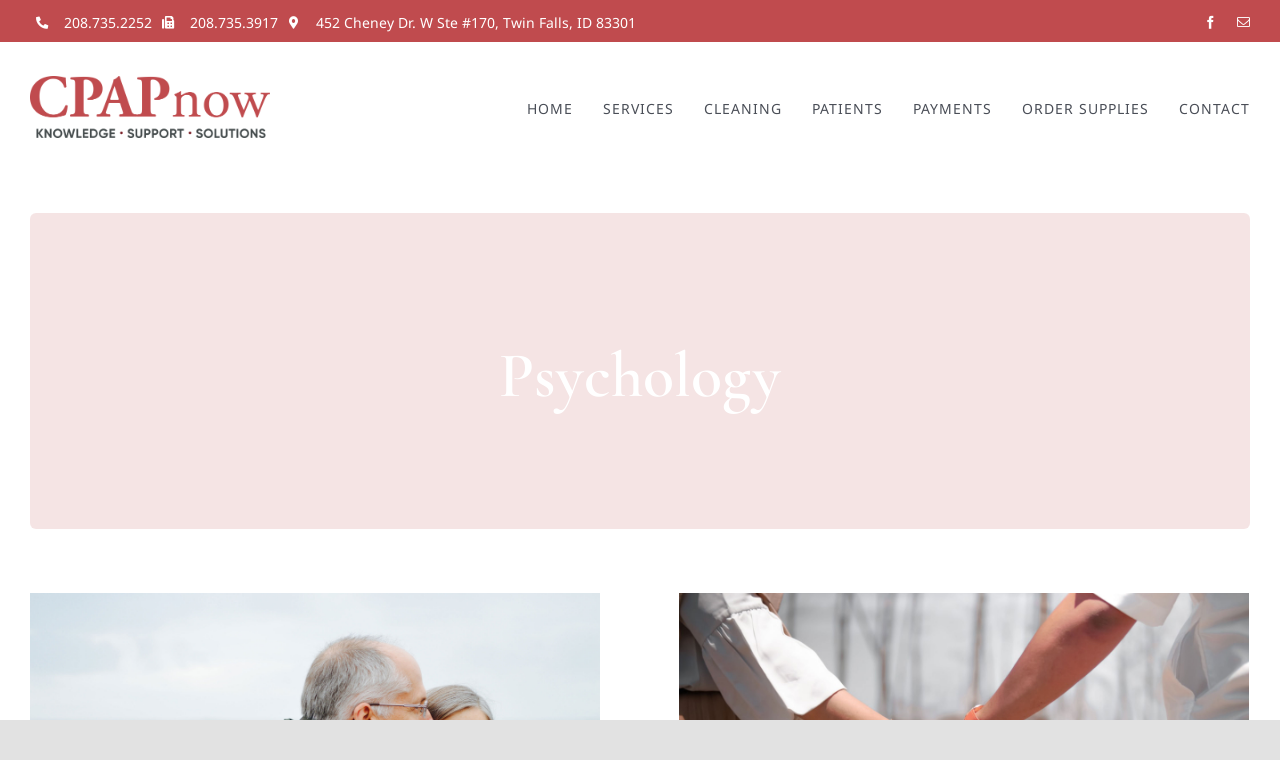

--- FILE ---
content_type: text/html; charset=UTF-8
request_url: https://cpapnowtf.com/category/psychology/
body_size: 9299
content:
<!DOCTYPE html>
<html class="avada-html-layout-wide avada-html-header-position-top avada-html-is-archive" lang="en-US" prefix="og: http://ogp.me/ns# fb: http://ogp.me/ns/fb#">
<head>
	<meta http-equiv="X-UA-Compatible" content="IE=edge" />
	<meta http-equiv="Content-Type" content="text/html; charset=utf-8"/>
	<meta name="viewport" content="width=device-width, initial-scale=1" />
	<meta name='robots' content='index, follow, max-image-preview:large, max-snippet:-1, max-video-preview:-1' />

	<!-- This site is optimized with the Yoast SEO plugin v23.3 - https://yoast.com/wordpress/plugins/seo/ -->
	<title>Psychology Archives - CPAPnow Twin Falls</title>
	<link rel="canonical" href="https://cpapnowtf.com/category/psychology/" />
	<meta property="og:locale" content="en_US" />
	<meta property="og:type" content="article" />
	<meta property="og:title" content="Psychology Archives - CPAPnow Twin Falls" />
	<meta property="og:url" content="https://cpapnowtf.com/category/psychology/" />
	<meta property="og:site_name" content="CPAPnow Twin Falls" />
	<meta name="twitter:card" content="summary_large_image" />
	<script type="application/ld+json" class="yoast-schema-graph">{"@context":"https://schema.org","@graph":[{"@type":"CollectionPage","@id":"https://cpapnowtf.com/category/psychology/","url":"https://cpapnowtf.com/category/psychology/","name":"Psychology Archives - CPAPnow Twin Falls","isPartOf":{"@id":"https://cpapnowtf.com/#website"},"primaryImageOfPage":{"@id":"https://cpapnowtf.com/category/psychology/#primaryimage"},"image":{"@id":"https://cpapnowtf.com/category/psychology/#primaryimage"},"thumbnailUrl":"https://cpapnowtf.com/wp-content/uploads/blog-10.jpg","breadcrumb":{"@id":"https://cpapnowtf.com/category/psychology/#breadcrumb"},"inLanguage":"en-US"},{"@type":"ImageObject","inLanguage":"en-US","@id":"https://cpapnowtf.com/category/psychology/#primaryimage","url":"https://cpapnowtf.com/wp-content/uploads/blog-10.jpg","contentUrl":"https://cpapnowtf.com/wp-content/uploads/blog-10.jpg","width":2560,"height":1548,"caption":"blog-10"},{"@type":"BreadcrumbList","@id":"https://cpapnowtf.com/category/psychology/#breadcrumb","itemListElement":[{"@type":"ListItem","position":1,"name":"Home","item":"https://cpapnowtf.com/"},{"@type":"ListItem","position":2,"name":"Psychology"}]},{"@type":"WebSite","@id":"https://cpapnowtf.com/#website","url":"https://cpapnowtf.com/","name":"CPAPnow Twin Falls","description":"Sleep Apnea | CPAP | Bi-Level Therapy","potentialAction":[{"@type":"SearchAction","target":{"@type":"EntryPoint","urlTemplate":"https://cpapnowtf.com/?s={search_term_string}"},"query-input":"required name=search_term_string"}],"inLanguage":"en-US"}]}</script>
	<!-- / Yoast SEO plugin. -->


<link rel="alternate" type="application/rss+xml" title="CPAPnow Twin Falls &raquo; Feed" href="https://cpapnowtf.com/feed/" />
<link rel="alternate" type="application/rss+xml" title="CPAPnow Twin Falls &raquo; Comments Feed" href="https://cpapnowtf.com/comments/feed/" />
					<link rel="shortcut icon" href="https://cpapnowtf.com/wp-content/uploads/cpapnow-favicon.png" type="image/x-icon" />
		
		
		
				<link rel="alternate" type="application/rss+xml" title="CPAPnow Twin Falls &raquo; Psychology Category Feed" href="https://cpapnowtf.com/category/psychology/feed/" />
<link rel='stylesheet' id='fusion-dynamic-css-css' href='https://cpapnowtf.com/wp-content/uploads/fusion-styles/b3654041a2ddc786561f24a0e77c4d6a.min.css?ver=3.10.1' type='text/css' media='all' />
<script type="text/javascript" src="https://cpapnowtf.com/wp-includes/js/jquery/jquery.min.js?ver=3.7.1" id="jquery-core-js"></script>
<link rel="https://api.w.org/" href="https://cpapnowtf.com/wp-json/" /><link rel="alternate" title="JSON" type="application/json" href="https://cpapnowtf.com/wp-json/wp/v2/categories/4" /><link rel="EditURI" type="application/rsd+xml" title="RSD" href="https://cpapnowtf.com/xmlrpc.php?rsd" />
<meta name="generator" content="WordPress 6.6.4" />
<link rel="preload" href="https://cpapnowtf.com/wp-content/themes/Avada/includes/lib/assets/fonts/icomoon/awb-icons.woff" as="font" type="font/woff" crossorigin><link rel="preload" href="//cpapnowtf.com/wp-content/themes/Avada/includes/lib/assets/fonts/fontawesome/webfonts/fa-brands-400.woff2" as="font" type="font/woff2" crossorigin><link rel="preload" href="//cpapnowtf.com/wp-content/themes/Avada/includes/lib/assets/fonts/fontawesome/webfonts/fa-regular-400.woff2" as="font" type="font/woff2" crossorigin><link rel="preload" href="//cpapnowtf.com/wp-content/themes/Avada/includes/lib/assets/fonts/fontawesome/webfonts/fa-solid-900.woff2" as="font" type="font/woff2" crossorigin><link rel="preload" href="https://cpapnowtf.com/wp-content/uploads/fusion-icons/psychology-v1.1/fonts/psychology.ttf?d63fci" as="font" type="font/ttf" crossorigin><link rel="preload" href="https://cpapnowtf.com/wp-content/uploads/fusion-gfonts/co3YmX5slCNuHLi8bLeY9MK7whWMhyjQdl9fvg-I.woff2" as="font" type="font/woff2" crossorigin><link rel="preload" href="https://cpapnowtf.com/wp-content/uploads/fusion-gfonts/o-0bIpQlx3QUlC5A4PNB6Ryti20_6n1iPHjc5a7duw.woff2" as="font" type="font/woff2" crossorigin><style type="text/css" id="css-fb-visibility">@media screen and (max-width: 700px){.fusion-no-small-visibility{display:none !important;}body .sm-text-align-center{text-align:center !important;}body .sm-text-align-left{text-align:left !important;}body .sm-text-align-right{text-align:right !important;}body .sm-flex-align-center{justify-content:center !important;}body .sm-flex-align-flex-start{justify-content:flex-start !important;}body .sm-flex-align-flex-end{justify-content:flex-end !important;}body .sm-mx-auto{margin-left:auto !important;margin-right:auto !important;}body .sm-ml-auto{margin-left:auto !important;}body .sm-mr-auto{margin-right:auto !important;}body .fusion-absolute-position-small{position:absolute;top:auto;width:100%;}.awb-sticky.awb-sticky-small{ position: sticky; top: var(--awb-sticky-offset,0); }}@media screen and (min-width: 701px) and (max-width: 1177px){.fusion-no-medium-visibility{display:none !important;}body .md-text-align-center{text-align:center !important;}body .md-text-align-left{text-align:left !important;}body .md-text-align-right{text-align:right !important;}body .md-flex-align-center{justify-content:center !important;}body .md-flex-align-flex-start{justify-content:flex-start !important;}body .md-flex-align-flex-end{justify-content:flex-end !important;}body .md-mx-auto{margin-left:auto !important;margin-right:auto !important;}body .md-ml-auto{margin-left:auto !important;}body .md-mr-auto{margin-right:auto !important;}body .fusion-absolute-position-medium{position:absolute;top:auto;width:100%;}.awb-sticky.awb-sticky-medium{ position: sticky; top: var(--awb-sticky-offset,0); }}@media screen and (min-width: 1178px){.fusion-no-large-visibility{display:none !important;}body .lg-text-align-center{text-align:center !important;}body .lg-text-align-left{text-align:left !important;}body .lg-text-align-right{text-align:right !important;}body .lg-flex-align-center{justify-content:center !important;}body .lg-flex-align-flex-start{justify-content:flex-start !important;}body .lg-flex-align-flex-end{justify-content:flex-end !important;}body .lg-mx-auto{margin-left:auto !important;margin-right:auto !important;}body .lg-ml-auto{margin-left:auto !important;}body .lg-mr-auto{margin-right:auto !important;}body .fusion-absolute-position-large{position:absolute;top:auto;width:100%;}.awb-sticky.awb-sticky-large{ position: sticky; top: var(--awb-sticky-offset,0); }}</style><style type="text/css">.recentcomments a{display:inline !important;padding:0 !important;margin:0 !important;}</style>		<script type="text/javascript">
			var doc = document.documentElement;
			doc.setAttribute( 'data-useragent', navigator.userAgent );
		</script>
		
	</head>

<body class="archive category category-psychology category-4 fusion-image-hovers fusion-pagination-sizing fusion-button_type-flat fusion-button_span-no fusion-button_gradient-linear avada-image-rollover-circle-yes avada-image-rollover-yes avada-image-rollover-direction-fade fusion-body ltr fusion-sticky-header no-tablet-sticky-header no-mobile-sticky-header no-mobile-slidingbar no-mobile-totop fusion-disable-outline fusion-sub-menu-fade mobile-logo-pos-left layout-wide-mode avada-has-boxed-modal-shadow- layout-scroll-offset-full avada-has-zero-margin-offset-top fusion-top-header menu-text-align-center mobile-menu-design-classic fusion-show-pagination-text fusion-header-layout-v3 avada-responsive avada-footer-fx-none avada-menu-highlight-style-bar fusion-search-form-clean fusion-main-menu-search-overlay fusion-avatar-circle avada-dropdown-styles avada-blog-layout-large avada-blog-archive-layout-grid avada-header-shadow-no avada-menu-icon-position-left avada-has-megamenu-shadow avada-has-mobile-menu-search avada-has-main-nav-search-icon avada-has-breadcrumb-mobile-hidden avada-has-titlebar-bar_and_content avada-header-border-color-full-transparent avada-has-transparent-timeline_color avada-has-pagination-width_height avada-flyout-menu-direction-fade avada-ec-views-v1" data-awb-post-id="1336">
		<a class="skip-link screen-reader-text" href="#content">Skip to content</a>

	<div id="boxed-wrapper">
		
		<div id="wrapper" class="fusion-wrapper">
			<div id="home" style="position:relative;top:-1px;"></div>
												<div class="fusion-tb-header"><div class="fusion-fullwidth fullwidth-box fusion-builder-row-1 fusion-flex-container nonhundred-percent-fullwidth non-hundred-percent-height-scrolling fusion-custom-z-index" style="--link_hover_color: hsla(var(--awb-color1-h),var(--awb-color1-s),var(--awb-color1-l),calc( var(--awb-color1-a) - 20% ));--link_color: var(--awb-color1);--awb-border-radius-top-left:0px;--awb-border-radius-top-right:0px;--awb-border-radius-bottom-right:0px;--awb-border-radius-bottom-left:0px;--awb-z-index:999;--awb-padding-top:1px;--awb-padding-bottom:3px;--awb-background-color:var(--awb-color7);" ><div class="fusion-builder-row fusion-row fusion-flex-align-items-center fusion-flex-justify-content-space-between" style="max-width:calc( 1300px + 0px );margin-left: calc(-0px / 2 );margin-right: calc(-0px / 2 );"><div class="fusion-layout-column fusion_builder_column fusion-builder-column-0 fusion-flex-column fusion-no-small-visibility fusion-no-medium-visibility" style="--awb-bg-size:cover;--awb-width-large:auto;--awb-margin-top-large:0px;--awb-spacing-right-large:0;--awb-margin-bottom-large:0px;--awb-spacing-left-large:0;--awb-width-medium:auto;--awb-order-medium:0;--awb-spacing-right-medium:0;--awb-spacing-left-medium:0;--awb-width-small:100%;--awb-order-small:2;--awb-spacing-right-small:0;--awb-spacing-left-small:0;"><div class="fusion-column-wrapper fusion-column-has-shadow fusion-flex-justify-content-center fusion-content-layout-column"><ul style="--awb-size:14px;--awb-line-height:23.8px;--awb-icon-width:23.8px;--awb-icon-height:23.8px;--awb-icon-margin:9.8px;--awb-content-margin:33.6px;--awb-circlecolor:rgba(101,188,123,0);--awb-circle-yes-font-size:12.32px;" class="fusion-checklist fusion-checklist-1 fusion-checklist-default type-icons"><li class="fusion-li-item" style=""><span class="icon-wrapper circle-yes"><i class="fusion-li-icon fa-phone-alt fas" aria-hidden="true"></i></span><div class="fusion-li-item-content">
<p style="color: var(--awb-color1);">208.735.2252</p>
</div></li></ul></div></div><div class="fusion-layout-column fusion_builder_column fusion-builder-column-1 fusion-flex-column fusion-no-small-visibility fusion-no-medium-visibility" style="--awb-bg-size:cover;--awb-width-large:auto;--awb-margin-top-large:0px;--awb-spacing-right-large:0;--awb-margin-bottom-large:0px;--awb-spacing-left-large:0;--awb-width-medium:auto;--awb-order-medium:0;--awb-spacing-right-medium:0;--awb-spacing-left-medium:0;--awb-width-small:100%;--awb-order-small:2;--awb-spacing-right-small:0;--awb-spacing-left-small:0;"><div class="fusion-column-wrapper fusion-column-has-shadow fusion-flex-justify-content-center fusion-content-layout-column"><ul style="--awb-size:14px;--awb-line-height:23.8px;--awb-icon-width:23.8px;--awb-icon-height:23.8px;--awb-icon-margin:9.8px;--awb-content-margin:33.6px;--awb-circlecolor:rgba(101,188,123,0);--awb-circle-yes-font-size:12.32px;" class="fusion-checklist fusion-checklist-2 fusion-checklist-default type-icons"><li class="fusion-li-item" style=""><span class="icon-wrapper circle-yes"><i class="fusion-li-icon fa-fax fas" aria-hidden="true"></i></span><div class="fusion-li-item-content">
<p style="color: var(--awb-color1);">208.735.3917</p>
</div></li></ul></div></div><div class="fusion-layout-column fusion_builder_column fusion-builder-column-2 fusion-flex-column fusion-no-small-visibility fusion-no-medium-visibility" style="--awb-bg-size:cover;--awb-width-large:auto;--awb-margin-top-large:0px;--awb-spacing-right-large:0;--awb-margin-bottom-large:0px;--awb-spacing-left-large:0;--awb-width-medium:auto;--awb-order-medium:0;--awb-spacing-right-medium:0;--awb-spacing-left-medium:0;--awb-width-small:100%;--awb-order-small:2;--awb-spacing-right-small:0;--awb-spacing-left-small:0;"><div class="fusion-column-wrapper fusion-column-has-shadow fusion-flex-justify-content-center fusion-content-layout-column"><ul style="--awb-size:14px;--awb-line-height:23.8px;--awb-icon-width:23.8px;--awb-icon-height:23.8px;--awb-icon-margin:9.8px;--awb-content-margin:33.6px;--awb-circlecolor:rgba(101,188,123,0);--awb-circle-yes-font-size:12.32px;" class="fusion-checklist fusion-checklist-3 fusion-checklist-default type-icons"><li class="fusion-li-item" style=""><span class="icon-wrapper circle-yes"><i class="fusion-li-icon fa-map-marker-alt fas" aria-hidden="true"></i></span><div class="fusion-li-item-content">
<p style="color: var(--awb-color1);">452 Cheney Dr. W Ste #170, Twin Falls, ID 83301</p>
</div></li></ul></div></div><div class="fusion-layout-column fusion_builder_column fusion-builder-column-3 fusion_builder_column_1_2 1_2 fusion-flex-column" style="--awb-bg-size:cover;--awb-width-large:50%;--awb-margin-top-large:0px;--awb-spacing-right-large:0;--awb-margin-bottom-large:0px;--awb-spacing-left-large:0;--awb-width-medium:40%;--awb-order-medium:0;--awb-spacing-right-medium:0;--awb-spacing-left-medium:0;--awb-width-small:50%;--awb-order-small:1;--awb-spacing-right-small:0;--awb-spacing-left-small:0;"><div class="fusion-column-wrapper fusion-column-has-shadow fusion-flex-justify-content-center fusion-content-layout-column"><div class="fusion-social-links fusion-social-links-1" style="--awb-margin-top:0px;--awb-margin-right:0px;--awb-margin-bottom:0px;--awb-margin-left:0px;--awb-alignment:right;--awb-box-border-top:0px;--awb-box-border-right:0px;--awb-box-border-bottom:0px;--awb-box-border-left:0px;--awb-icon-colors-hover:rgba(166,109,63,0.8);--awb-box-colors-hover:rgba(242,243,245,0.8);--awb-box-border-color:rgba(255,255,255,0.8);--awb-box-border-color-hover:var(--awb-color4);"><div class="fusion-social-networks color-type-custom"><div class="fusion-social-networks-wrapper"><a class="fusion-social-network-icon fusion-tooltip fusion-facebook awb-icon-facebook" style="color:#ffffff;font-size:13px;" data-placement="top" data-title="Facebook" data-toggle="tooltip" title="Facebook" aria-label="facebook" target="_blank" rel="noopener noreferrer" href="https://www.facebook.com/CPAPnow-Twin-Falls-1635515906471114/"></a><a class="fusion-social-network-icon fusion-tooltip fusion-mail awb-icon-mail" style="color:#ffffff;font-size:13px;" data-placement="top" data-title="Email" data-toggle="tooltip" title="Email" aria-label="mail" target="_blank" rel="noopener noreferrer" href="mailto:&#099;&#117;&#115;t&#111;m&#101;&#114;s&#101;rvice&#064;c&#112;a&#112;&#110;o&#119;&#116;f&#046;&#099;o&#109;"></a></div></div></div></div></div></div></div><div class="fusion-fullwidth fullwidth-box fusion-builder-row-2 fusion-flex-container has-pattern-background has-mask-background nonhundred-percent-fullwidth non-hundred-percent-height-scrolling fusion-custom-z-index" style="--awb-border-color:var(--awb-color4);--awb-border-radius-top-left:0px;--awb-border-radius-top-right:0px;--awb-border-radius-bottom-right:0px;--awb-border-radius-bottom-left:0px;--awb-z-index:9999;--awb-padding-top:30px;--awb-padding-bottom:30px;--awb-min-height:60px;--awb-background-color:var(--awb-color1);" ><div class="fusion-builder-row fusion-row fusion-flex-align-items-center" style="max-width:calc( 1300px + 0px );margin-left: calc(-0px / 2 );margin-right: calc(-0px / 2 );"><div class="fusion-layout-column fusion_builder_column fusion-builder-column-4 fusion_builder_column_1_4 1_4 fusion-flex-column fusion-column-inner-bg-wrapper" style="--awb-padding-top-small:10px;--awb-inner-bg-size:cover;--awb-width-large:25%;--awb-margin-top-large:0px;--awb-spacing-right-large:0;--awb-margin-bottom-large:0px;--awb-spacing-left-large:0;--awb-width-medium:35%;--awb-order-medium:0;--awb-spacing-right-medium:0;--awb-spacing-left-medium:0;--awb-width-small:90%;--awb-order-small:0;--awb-spacing-right-small:0;--awb-spacing-left-small:0;"><span class="fusion-column-inner-bg hover-type-none"><a class="fusion-column-anchor" href="https://cpapnowtf.com/"><span class="fusion-column-inner-bg-image"></span></a></span><div class="fusion-column-wrapper fusion-column-has-shadow fusion-flex-justify-content-flex-start fusion-content-layout-row fusion-content-nowrap"><div class="fusion-image-element fusion-no-small-visibility fusion-no-medium-visibility" style="--awb-margin-right:10px;--awb-max-width:240px;--awb-caption-title-font-family:var(--h2_typography-font-family);--awb-caption-title-font-weight:var(--h2_typography-font-weight);--awb-caption-title-font-style:var(--h2_typography-font-style);--awb-caption-title-size:var(--h2_typography-font-size);--awb-caption-title-transform:var(--h2_typography-text-transform);--awb-caption-title-line-height:var(--h2_typography-line-height);--awb-caption-title-letter-spacing:var(--h2_typography-letter-spacing);"><span class=" has-fusion-standard-logo fusion-imageframe imageframe-none imageframe-1 hover-type-none fusion-no-small-visibility fusion-no-medium-visibility" class="image-scroll"><a class="fusion-no-lightbox" href="https://cpapnowtf.com/" target="_self"><img fetchpriority="high" decoding="async" src="https://cpapnowtf.com/wp-content/uploads/cpapnowtf-logo.png" srcset="https://cpapnowtf.com/wp-content/uploads/cpapnowtf-logo.png 1x, 2x" style="max-height:310px;height:auto;" width="1200" height="310" class="img-responsive fusion-standard-logo disable-lazyload" alt="CPAPnow Twin Falls Logo" /></a></span></div><div class="fusion-image-element fusion-no-medium-visibility fusion-no-large-visibility" style="--awb-margin-right:10px;--awb-max-width:180px;--awb-caption-title-font-family:var(--h2_typography-font-family);--awb-caption-title-font-weight:var(--h2_typography-font-weight);--awb-caption-title-font-style:var(--h2_typography-font-style);--awb-caption-title-size:var(--h2_typography-font-size);--awb-caption-title-transform:var(--h2_typography-text-transform);--awb-caption-title-line-height:var(--h2_typography-line-height);--awb-caption-title-letter-spacing:var(--h2_typography-letter-spacing);"><span class=" has-fusion-standard-logo fusion-imageframe imageframe-none imageframe-2 hover-type-none fusion-no-medium-visibility fusion-no-large-visibility" class="image-scroll"><a class="fusion-no-lightbox" href="https://cpapnowtf.com/" target="_self"><img decoding="async" src="https://cpapnowtf.com/wp-content/uploads/cpapnowtf-logo.png" srcset="https://cpapnowtf.com/wp-content/uploads/cpapnowtf-logo.png 1x, 2x" style="max-height:310px;height:auto;" width="1200" height="310" class="img-responsive fusion-standard-logo disable-lazyload" alt="CPAPnow Twin Falls Logo" /></a></span></div></div></div><div class="fusion-layout-column fusion_builder_column fusion-builder-column-5 fusion_builder_column_3_4 3_4 fusion-flex-column" style="--awb-bg-size:cover;--awb-width-large:75%;--awb-margin-top-large:0px;--awb-spacing-right-large:0;--awb-margin-bottom-large:0px;--awb-spacing-left-large:0;--awb-width-medium:65%;--awb-order-medium:0;--awb-spacing-right-medium:0;--awb-spacing-left-medium:0;--awb-width-small:10%;--awb-order-small:0;--awb-spacing-right-small:0;--awb-spacing-left-small:0;"><div class="fusion-column-wrapper fusion-column-has-shadow fusion-flex-justify-content-flex-start fusion-content-layout-column"><nav class="awb-menu awb-menu_row awb-menu_em-hover mobile-mode-collapse-to-button awb-menu_icons-left awb-menu_dc-yes mobile-trigger-fullwidth-off awb-menu_mobile-toggle awb-menu_indent-left mobile-size-full-absolute loading mega-menu-loading awb-menu_desktop awb-menu_dropdown awb-menu_expand-right awb-menu_transition-fade fusion-no-small-visibility fusion-no-medium-visibility" style="--awb-font-size:14px;--awb-text-transform:uppercase;--awb-min-height:70px;--awb-gap:30px;--awb-justify-content:flex-end;--awb-items-padding-top:5px;--awb-border-color:rgba(166,109,63,0);--awb-color:var(--awb-color6);--awb-letter-spacing:1px;--awb-active-color:var(--awb-color7);--awb-active-border-color:var(--awb-color5);--awb-submenu-color:var(--awb-color7);--awb-submenu-bg:var(--awb-color2);--awb-submenu-sep-color:rgba(226,226,226,0);--awb-submenu-active-bg:var(--awb-color5);--awb-submenu-active-color:var(--awb-color1);--awb-submenu-text-transform:none;--awb-main-justify-content:flex-start;--awb-mobile-nav-button-align-hor:flex-end;--awb-mobile-bg:var(--awb-color2);--awb-mobile-color:var(--awb-color7);--awb-mobile-active-bg:var(--awb-color5);--awb-mobile-active-color:var(--awb-color1);--awb-mobile-trigger-font-size:25px;--awb-mobile-trigger-color:var(--awb-color7);--awb-mobile-nav-trigger-bottom-margin:20px;--awb-mobile-sep-color:rgba(0,0,0,0);--awb-sticky-min-height:70px;--awb-mobile-justify:flex-start;--awb-mobile-caret-left:auto;--awb-mobile-caret-right:0;--awb-fusion-font-family-typography:inherit;--awb-fusion-font-style-typography:normal;--awb-fusion-font-weight-typography:400;--awb-fusion-font-family-submenu-typography:inherit;--awb-fusion-font-style-submenu-typography:normal;--awb-fusion-font-weight-submenu-typography:400;--awb-fusion-font-family-mobile-typography:inherit;--awb-fusion-font-style-mobile-typography:normal;--awb-fusion-font-weight-mobile-typography:400;" aria-label="Main Navigation" data-breakpoint="700" data-count="0" data-transition-type="center" data-transition-time="300"><button type="button" class="awb-menu__m-toggle awb-menu__m-toggle_no-text" aria-expanded="false" aria-controls="menu-main-navigation"><span class="awb-menu__m-toggle-inner"><span class="collapsed-nav-text"><span class="screen-reader-text">Toggle Navigation</span></span><span class="awb-menu__m-collapse-icon awb-menu__m-collapse-icon_no-text"><span class="awb-menu__m-collapse-icon-open awb-menu__m-collapse-icon-open_no-text psychology-menu"></span><span class="awb-menu__m-collapse-icon-close awb-menu__m-collapse-icon-close_no-text psychology-close"></span></span></span></button><ul id="menu-main-navigation" class="fusion-menu awb-menu__main-ul awb-menu__main-ul_row"><li  id="menu-item-2017"  class="menu-item menu-item-type-post_type menu-item-object-page menu-item-home menu-item-2017 awb-menu__li awb-menu__main-li awb-menu__main-li_regular"  data-item-id="2017"><span class="awb-menu__main-background-default awb-menu__main-background-default_center"></span><span class="awb-menu__main-background-active awb-menu__main-background-active_center"></span><a  href="https://cpapnowtf.com/" class="awb-menu__main-a awb-menu__main-a_regular"><span class="menu-text">Home</span></a></li><li  id="menu-item-27"  class="menu-item menu-item-type-post_type menu-item-object-page menu-item-27 awb-menu__li awb-menu__main-li awb-menu__main-li_regular"  data-item-id="27"><span class="awb-menu__main-background-default awb-menu__main-background-default_center"></span><span class="awb-menu__main-background-active awb-menu__main-background-active_center"></span><a  href="https://cpapnowtf.com/services/" class="awb-menu__main-a awb-menu__main-a_regular"><span class="menu-text">Services</span></a></li><li  id="menu-item-24"  class="menu-item menu-item-type-post_type menu-item-object-page menu-item-24 awb-menu__li awb-menu__main-li awb-menu__main-li_regular"  data-item-id="24"><span class="awb-menu__main-background-default awb-menu__main-background-default_center"></span><span class="awb-menu__main-background-active awb-menu__main-background-active_center"></span><a  href="https://cpapnowtf.com/cleaning/" class="awb-menu__main-a awb-menu__main-a_regular"><span class="menu-text">Cleaning</span></a></li><li  id="menu-item-26"  class="menu-item menu-item-type-post_type menu-item-object-page menu-item-26 awb-menu__li awb-menu__main-li awb-menu__main-li_regular"  data-item-id="26"><span class="awb-menu__main-background-default awb-menu__main-background-default_center"></span><span class="awb-menu__main-background-active awb-menu__main-background-active_center"></span><a  href="https://cpapnowtf.com/patients/" class="awb-menu__main-a awb-menu__main-a_regular"><span class="menu-text">Patients</span></a></li><li  id="menu-item-2166"  class="menu-item menu-item-type-custom menu-item-object-custom menu-item-2166 awb-menu__li awb-menu__main-li awb-menu__main-li_regular"  data-item-id="2166"><span class="awb-menu__main-background-default awb-menu__main-background-default_center"></span><span class="awb-menu__main-background-active awb-menu__main-background-active_center"></span><a  target="_blank" rel="noopener noreferrer" href="https://cpapnow.hmebillpay.com" class="awb-menu__main-a awb-menu__main-a_regular"><span class="menu-text">Payments</span></a></li><li  id="menu-item-2192"  class="menu-item menu-item-type-custom menu-item-object-custom menu-item-2192 awb-menu__li awb-menu__main-li awb-menu__main-li_regular"  data-item-id="2192"><span class="awb-menu__main-background-default awb-menu__main-background-default_center"></span><span class="awb-menu__main-background-active awb-menu__main-background-active_center"></span><a  target="_blank" rel="noopener noreferrer" href="https://myresupply.com/CPAPnow" class="awb-menu__main-a awb-menu__main-a_regular"><span class="menu-text">Order Supplies</span></a></li><li  id="menu-item-2139"  class="menu-item menu-item-type-post_type menu-item-object-page menu-item-2139 awb-menu__li awb-menu__main-li awb-menu__main-li_regular"  data-item-id="2139"><span class="awb-menu__main-background-default awb-menu__main-background-default_center"></span><span class="awb-menu__main-background-active awb-menu__main-background-active_center"></span><a  href="https://cpapnowtf.com/contact/" class="awb-menu__main-a awb-menu__main-a_regular"><span class="menu-text">Contact</span></a></li></ul></nav><nav class="awb-menu awb-menu_row awb-menu_em-hover mobile-mode-collapse-to-button awb-menu_icons-left awb-menu_dc-yes mobile-trigger-fullwidth-off awb-menu_mobile-toggle mobile-size-full-absolute loading mega-menu-loading awb-menu_desktop awb-menu_dropdown awb-menu_expand-right awb-menu_transition-fade fusion-no-large-visibility" style="--awb-font-size:14px;--awb-text-transform:uppercase;--awb-min-height:70px;--awb-gap:30px;--awb-justify-content:flex-end;--awb-items-padding-top:5px;--awb-border-color:rgba(166,109,63,0);--awb-border-bottom:3px;--awb-color:var(--awb-color7);--awb-letter-spacing:1px;--awb-active-color:var(--awb-color7);--awb-active-border-bottom:3px;--awb-active-border-color:var(--awb-color5);--awb-submenu-color:var(--awb-color7);--awb-submenu-bg:var(--awb-color2);--awb-submenu-sep-color:rgba(226,226,226,0);--awb-submenu-active-bg:var(--awb-color5);--awb-submenu-active-color:var(--awb-color1);--awb-submenu-text-transform:none;--awb-main-justify-content:flex-start;--awb-mobile-nav-button-align-hor:flex-end;--awb-mobile-bg:var(--awb-color5);--awb-mobile-color:var(--awb-color6);--awb-mobile-active-bg:var(--awb-color5);--awb-mobile-active-color:var(--awb-color7);--awb-mobile-trigger-font-size:30px;--awb-trigger-padding-right:0px;--awb-trigger-padding-left:0px;--awb-mobile-trigger-color:var(--awb-color7);--awb-mobile-nav-trigger-bottom-margin:30px;--awb-mobile-font-size:14px;--awb-mobile-text-transform:uppercase;--awb-mobile-letter-spacing:1px;--awb-mobile-sep-color:rgba(0,0,0,0);--awb-sticky-min-height:70px;--awb-mobile-justify:center;--awb-mobile-caret-left:auto;--awb-mobile-caret-right:0;--awb-fusion-font-family-typography:inherit;--awb-fusion-font-style-typography:normal;--awb-fusion-font-weight-typography:400;--awb-fusion-font-family-submenu-typography:inherit;--awb-fusion-font-style-submenu-typography:normal;--awb-fusion-font-weight-submenu-typography:400;--awb-fusion-font-family-mobile-typography:inherit;--awb-fusion-font-style-mobile-typography:normal;--awb-fusion-font-weight-mobile-typography:400;" aria-label="Main Navigation" data-breakpoint="930" data-count="1" data-transition-type="center" data-transition-time="300"><button type="button" class="awb-menu__m-toggle awb-menu__m-toggle_no-text" aria-expanded="false" aria-controls="menu-main-navigation"><span class="awb-menu__m-toggle-inner"><span class="collapsed-nav-text"><span class="screen-reader-text">Toggle Navigation</span></span><span class="awb-menu__m-collapse-icon awb-menu__m-collapse-icon_no-text"><span class="awb-menu__m-collapse-icon-open awb-menu__m-collapse-icon-open_no-text psychology-menu"></span><span class="awb-menu__m-collapse-icon-close awb-menu__m-collapse-icon-close_no-text psychology-close"></span></span></span></button><ul id="menu-main-navigation-1" class="fusion-menu awb-menu__main-ul awb-menu__main-ul_row"><li   class="menu-item menu-item-type-post_type menu-item-object-page menu-item-home menu-item-2017 awb-menu__li awb-menu__main-li awb-menu__main-li_regular"  data-item-id="2017"><span class="awb-menu__main-background-default awb-menu__main-background-default_center"></span><span class="awb-menu__main-background-active awb-menu__main-background-active_center"></span><a  href="https://cpapnowtf.com/" class="awb-menu__main-a awb-menu__main-a_regular"><span class="menu-text">Home</span></a></li><li   class="menu-item menu-item-type-post_type menu-item-object-page menu-item-27 awb-menu__li awb-menu__main-li awb-menu__main-li_regular"  data-item-id="27"><span class="awb-menu__main-background-default awb-menu__main-background-default_center"></span><span class="awb-menu__main-background-active awb-menu__main-background-active_center"></span><a  href="https://cpapnowtf.com/services/" class="awb-menu__main-a awb-menu__main-a_regular"><span class="menu-text">Services</span></a></li><li   class="menu-item menu-item-type-post_type menu-item-object-page menu-item-24 awb-menu__li awb-menu__main-li awb-menu__main-li_regular"  data-item-id="24"><span class="awb-menu__main-background-default awb-menu__main-background-default_center"></span><span class="awb-menu__main-background-active awb-menu__main-background-active_center"></span><a  href="https://cpapnowtf.com/cleaning/" class="awb-menu__main-a awb-menu__main-a_regular"><span class="menu-text">Cleaning</span></a></li><li   class="menu-item menu-item-type-post_type menu-item-object-page menu-item-26 awb-menu__li awb-menu__main-li awb-menu__main-li_regular"  data-item-id="26"><span class="awb-menu__main-background-default awb-menu__main-background-default_center"></span><span class="awb-menu__main-background-active awb-menu__main-background-active_center"></span><a  href="https://cpapnowtf.com/patients/" class="awb-menu__main-a awb-menu__main-a_regular"><span class="menu-text">Patients</span></a></li><li   class="menu-item menu-item-type-custom menu-item-object-custom menu-item-2166 awb-menu__li awb-menu__main-li awb-menu__main-li_regular"  data-item-id="2166"><span class="awb-menu__main-background-default awb-menu__main-background-default_center"></span><span class="awb-menu__main-background-active awb-menu__main-background-active_center"></span><a  target="_blank" rel="noopener noreferrer" href="https://cpapnow.hmebillpay.com" class="awb-menu__main-a awb-menu__main-a_regular"><span class="menu-text">Payments</span></a></li><li   class="menu-item menu-item-type-custom menu-item-object-custom menu-item-2192 awb-menu__li awb-menu__main-li awb-menu__main-li_regular"  data-item-id="2192"><span class="awb-menu__main-background-default awb-menu__main-background-default_center"></span><span class="awb-menu__main-background-active awb-menu__main-background-active_center"></span><a  target="_blank" rel="noopener noreferrer" href="https://myresupply.com/CPAPnow" class="awb-menu__main-a awb-menu__main-a_regular"><span class="menu-text">Order Supplies</span></a></li><li   class="menu-item menu-item-type-post_type menu-item-object-page menu-item-2139 awb-menu__li awb-menu__main-li awb-menu__main-li_regular"  data-item-id="2139"><span class="awb-menu__main-background-default awb-menu__main-background-default_center"></span><span class="awb-menu__main-background-active awb-menu__main-background-active_center"></span><a  href="https://cpapnowtf.com/contact/" class="awb-menu__main-a awb-menu__main-a_regular"><span class="menu-text">Contact</span></a></li></ul></nav></div></div></div></div>
</div>		<div id="sliders-container" class="fusion-slider-visibility">
					</div>
											
			<section class="fusion-page-title-bar fusion-tb-page-title-bar"><div class="fusion-fullwidth fullwidth-box fusion-builder-row-3 fusion-flex-container nonhundred-percent-fullwidth non-hundred-percent-height-scrolling fusion-animated" style="--awb-background-position:center top;--awb-border-radius-top-left:0px;--awb-border-radius-top-right:0px;--awb-border-radius-bottom-right:0px;--awb-border-radius-bottom-left:0px;--awb-padding-bottom-small:0px;--awb-margin-top:3.2vw;--awb-margin-bottom:0px;--awb-margin-top-small:40px;" data-animationType="fadeIn" data-animationDuration="1.0" data-animationOffset="top-into-view" ><div class="fusion-builder-row fusion-row fusion-flex-align-items-center" style="max-width:1365px;margin-left: calc(-5% / 2 );margin-right: calc(-5% / 2 );"><div class="fusion-layout-column fusion_builder_column fusion-builder-column-6 fusion_builder_column_1_1 1_1 fusion-flex-column" style="--awb-padding-top:9vw;--awb-padding-right:7vw;--awb-padding-bottom:9vw;--awb-padding-left:7vw;--awb-overflow:hidden;--awb-bg-image:linear-gradient(91deg, hsla(var(--awb-color7-h),var(--awb-color7-s),var(--awb-color7-l),calc( var(--awb-color7-a) - 85% )) 0%,hsla(var(--awb-color7-h),var(--awb-color7-s),var(--awb-color7-l),calc( var(--awb-color7-a) - 85% )) 100%);;--awb-bg-position:center center;--awb-bg-size:cover;--awb-border-radius:6px 6px 6px 6px;--awb-width-large:100%;--awb-margin-top-large:0px;--awb-spacing-right-large:2.375%;--awb-margin-bottom-large:0px;--awb-spacing-left-large:2.375%;--awb-width-medium:100%;--awb-spacing-right-medium:2.375%;--awb-spacing-left-medium:2.375%;--awb-width-small:100%;--awb-spacing-right-small:2.375%;--awb-spacing-left-small:2.375%;"><div class="fusion-column-wrapper lazyload fusion-column-has-shadow fusion-flex-justify-content-center fusion-content-layout-column" data-bg-url="https://avada.theme-fusion.com/psychology/wp-content/uploads/sites/149/2020/10/banner-11.jpg" data-bg="https://avada.theme-fusion.com/psychology/wp-content/uploads/sites/149/2020/10/banner-11.jpg" data-bg-gradient="linear-gradient(91deg, hsla(var(--awb-color7-h),var(--awb-color7-s),var(--awb-color7-l),calc( var(--awb-color7-a) - 85% )) 0%,hsla(var(--awb-color7-h),var(--awb-color7-s),var(--awb-color7-l),calc( var(--awb-color7-a) - 85% )) 100%)"><div class="fusion-title title fusion-title-1 fusion-no-small-visibility fusion-sep-none fusion-title-center fusion-title-text fusion-title-size-one" style="--awb-text-color:var(--awb-color1);--awb-margin-bottom:0px;--awb-margin-bottom-small:40px;"><h1 class="title-heading-center" style="margin:0;line-height:1.2;">Psychology</h1></div><div class="fusion-title title fusion-title-2 fusion-no-medium-visibility fusion-no-large-visibility fusion-sep-none fusion-title-center fusion-title-text fusion-title-size-one" style="--awb-text-color:var(--awb-color1);--awb-margin-bottom:0px;--awb-margin-bottom-small:0px;--awb-font-size:42px;"><h1 class="title-heading-center" style="margin:0;font-size:1em;line-height:1.2;">Psychology</h1></div><div class="fusion-text fusion-text-1" style="--awb-content-alignment:center;--awb-text-color:var(--awb-color1);"></div></div></div></div></div>
</section>
						<main id="main" class="clearfix ">
				<div class="fusion-row" style="">
<section id="content" class=" full-width" style="width: 100%;">
	
	<div id="posts-container" class="fusion-blog-archive fusion-blog-layout-grid-wrapper fusion-clearfix">
	<div class="fusion-posts-container fusion-blog-layout-grid fusion-blog-layout-grid-2 isotope fusion-blog-equal-heights fusion-blog-pagination fusion-blog-rollover " data-pages="1">
		
		
													<article id="post-1336" class="fusion-post-grid  post fusion-clearfix post-1336 type-post status-publish format-standard has-post-thumbnail hentry category-psychology">
														<div class="fusion-post-wrapper">
				
				
				
									
		<div class="fusion-flexslider flexslider fusion-flexslider-loading fusion-post-slideshow">
		<ul class="slides">
																		<li><div  class="fusion-image-wrapper" aria-haspopup="true">
				<img width="2560" height="1548" src="data:image/svg+xml,%3Csvg%20xmlns%3D%27http%3A%2F%2Fwww.w3.org%2F2000%2Fsvg%27%20width%3D%272560%27%20height%3D%271548%27%20viewBox%3D%270%200%202560%201548%27%3E%3Crect%20width%3D%272560%27%20height%3D%271548%27%20fill-opacity%3D%220%22%2F%3E%3C%2Fsvg%3E" class="attachment-full size-full lazyload wp-post-image" alt="blog-10" decoding="async" data-orig-src="https://cpapnowtf.com/wp-content/uploads/blog-10.jpg" /><div class="fusion-rollover">
	<div class="fusion-rollover-content">

				
		
												<h4 class="fusion-rollover-title">
					<a class="fusion-rollover-title-link" href="https://cpapnowtf.com/4-different-ways-to-think-about-your-futur-retirement/">
						4 Different ways to think about your futur retirement					</a>
				</h4>
			
										<div class="fusion-rollover-categories"><a href="https://cpapnowtf.com/category/psychology/" rel="tag">Psychology</a></div>					
		
						<a class="fusion-link-wrapper" href="https://cpapnowtf.com/4-different-ways-to-think-about-your-futur-retirement/" aria-label="4 Different ways to think about your futur retirement"></a>
	</div>
</div>
</div>
</li>
																																																																														</ul>
	</div>
				
														<div class="fusion-post-content-wrapper">
				
				
				<div class="fusion-post-content post-content">
					<h2 class="entry-title fusion-post-title"><a href="https://cpapnowtf.com/4-different-ways-to-think-about-your-futur-retirement/">4 Different ways to think about your futur retirement</a></h2>
																<p class="fusion-single-line-meta">By <span class="vcard"><span class="fn"><a href="https://cpapnowtf.com/author/hosbak/" title="Posts by admin" rel="author">admin</a></span></span><span class="fusion-inline-sep">|</span><span class="updated rich-snippet-hidden">2020-10-20T17:56:52-07:00</span><span>October 20, 2020</span><span class="fusion-inline-sep">|</span><a href="https://cpapnowtf.com/category/psychology/" rel="category tag">Psychology</a><span class="fusion-inline-sep">|</span></p>
												
					
					<div class="fusion-post-content-container">
											</div>
				</div>

				
																																		
									</div>
				
									</div>
							</article>

			
											<article id="post-1323" class="fusion-post-grid  post fusion-clearfix post-1323 type-post status-publish format-standard has-post-thumbnail hentry category-psychology">
														<div class="fusion-post-wrapper">
				
				
				
									
		<div class="fusion-flexslider flexslider fusion-flexslider-loading fusion-post-slideshow">
		<ul class="slides">
																		<li><div  class="fusion-image-wrapper" aria-haspopup="true">
				<img width="2560" height="1548" src="data:image/svg+xml,%3Csvg%20xmlns%3D%27http%3A%2F%2Fwww.w3.org%2F2000%2Fsvg%27%20width%3D%272560%27%20height%3D%271548%27%20viewBox%3D%270%200%202560%201548%27%3E%3Crect%20width%3D%272560%27%20height%3D%271548%27%20fill-opacity%3D%220%22%2F%3E%3C%2Fsvg%3E" class="attachment-full size-full lazyload wp-post-image" alt="blog-8" decoding="async" data-orig-src="https://cpapnowtf.com/wp-content/uploads/blog-8.jpg" /><div class="fusion-rollover">
	<div class="fusion-rollover-content">

				
		
												<h4 class="fusion-rollover-title">
					<a class="fusion-rollover-title-link" href="https://cpapnowtf.com/how-is-the-pandemic-affecting-the-way-people-date/">
						How is the pandemic affecting the way people date?					</a>
				</h4>
			
										<div class="fusion-rollover-categories"><a href="https://cpapnowtf.com/category/psychology/" rel="tag">Psychology</a></div>					
		
						<a class="fusion-link-wrapper" href="https://cpapnowtf.com/how-is-the-pandemic-affecting-the-way-people-date/" aria-label="How is the pandemic affecting the way people date?"></a>
	</div>
</div>
</div>
</li>
																																																																														</ul>
	</div>
				
														<div class="fusion-post-content-wrapper">
				
				
				<div class="fusion-post-content post-content">
					<h2 class="entry-title fusion-post-title"><a href="https://cpapnowtf.com/how-is-the-pandemic-affecting-the-way-people-date/">How is the pandemic affecting the way people date?</a></h2>
																<p class="fusion-single-line-meta">By <span class="vcard"><span class="fn"><a href="https://cpapnowtf.com/author/hosbak/" title="Posts by admin" rel="author">admin</a></span></span><span class="fusion-inline-sep">|</span><span class="updated rich-snippet-hidden">2020-10-20T17:00:16-07:00</span><span>October 20, 2020</span><span class="fusion-inline-sep">|</span><a href="https://cpapnowtf.com/category/psychology/" rel="category tag">Psychology</a><span class="fusion-inline-sep">|</span></p>
												
					
					<div class="fusion-post-content-container">
											</div>
				</div>

				
																																		
									</div>
				
									</div>
							</article>

			
											<article id="post-145" class="fusion-post-grid  post fusion-clearfix post-145 type-post status-publish format-standard has-post-thumbnail hentry category-psychology">
														<div class="fusion-post-wrapper">
				
				
				
									
		<div class="fusion-flexslider flexslider fusion-flexslider-loading fusion-post-slideshow">
		<ul class="slides">
																		<li><div  class="fusion-image-wrapper" aria-haspopup="true">
				<img width="2560" height="1548" src="data:image/svg+xml,%3Csvg%20xmlns%3D%27http%3A%2F%2Fwww.w3.org%2F2000%2Fsvg%27%20width%3D%272560%27%20height%3D%271548%27%20viewBox%3D%270%200%202560%201548%27%3E%3Crect%20width%3D%272560%27%20height%3D%271548%27%20fill-opacity%3D%220%22%2F%3E%3C%2Fsvg%3E" class="attachment-full size-full lazyload wp-post-image" alt="blog-5" decoding="async" data-orig-src="https://cpapnowtf.com/wp-content/uploads/blog-5.jpg" /><div class="fusion-rollover">
	<div class="fusion-rollover-content">

				
		
												<h4 class="fusion-rollover-title">
					<a class="fusion-rollover-title-link" href="https://cpapnowtf.com/the-parents-balancing-act-using-the-word-no/">
						The parent’s balancing act: using the word ‘No’					</a>
				</h4>
			
										<div class="fusion-rollover-categories"><a href="https://cpapnowtf.com/category/psychology/" rel="tag">Psychology</a></div>					
		
						<a class="fusion-link-wrapper" href="https://cpapnowtf.com/the-parents-balancing-act-using-the-word-no/" aria-label="The parent’s balancing act: using the word ‘No’"></a>
	</div>
</div>
</div>
</li>
																																																																														</ul>
	</div>
				
														<div class="fusion-post-content-wrapper">
				
				
				<div class="fusion-post-content post-content">
					<h2 class="entry-title fusion-post-title"><a href="https://cpapnowtf.com/the-parents-balancing-act-using-the-word-no/">The parent’s balancing act: using the word ‘No’</a></h2>
																<p class="fusion-single-line-meta">By <span class="vcard"><span class="fn"><a href="https://cpapnowtf.com/author/hosbak/" title="Posts by admin" rel="author">admin</a></span></span><span class="fusion-inline-sep">|</span><span class="updated rich-snippet-hidden">2020-09-24T15:39:08-07:00</span><span>September 24, 2020</span><span class="fusion-inline-sep">|</span><a href="https://cpapnowtf.com/category/psychology/" rel="category tag">Psychology</a><span class="fusion-inline-sep">|</span></p>
												
					
					<div class="fusion-post-content-container">
											</div>
				</div>

				
																																		
									</div>
				
									</div>
							</article>

			
											<article id="post-143" class="fusion-post-grid  post fusion-clearfix post-143 type-post status-publish format-standard has-post-thumbnail hentry category-psychology">
														<div class="fusion-post-wrapper">
				
				
				
									
		<div class="fusion-flexslider flexslider fusion-flexslider-loading fusion-post-slideshow">
		<ul class="slides">
																		<li><div  class="fusion-image-wrapper" aria-haspopup="true">
				<img width="2560" height="1548" src="data:image/svg+xml,%3Csvg%20xmlns%3D%27http%3A%2F%2Fwww.w3.org%2F2000%2Fsvg%27%20width%3D%272560%27%20height%3D%271548%27%20viewBox%3D%270%200%202560%201548%27%3E%3Crect%20width%3D%272560%27%20height%3D%271548%27%20fill-opacity%3D%220%22%2F%3E%3C%2Fsvg%3E" class="attachment-full size-full lazyload wp-post-image" alt="blog-6" decoding="async" data-orig-src="https://cpapnowtf.com/wp-content/uploads/blog-6.jpg" /><div class="fusion-rollover">
	<div class="fusion-rollover-content">

				
		
												<h4 class="fusion-rollover-title">
					<a class="fusion-rollover-title-link" href="https://cpapnowtf.com/impact-of-the-immune-system-on-the-brain-of-children/">
						Impact of the immune system on the brain of children					</a>
				</h4>
			
										<div class="fusion-rollover-categories"><a href="https://cpapnowtf.com/category/psychology/" rel="tag">Psychology</a></div>					
		
						<a class="fusion-link-wrapper" href="https://cpapnowtf.com/impact-of-the-immune-system-on-the-brain-of-children/" aria-label="Impact of the immune system on the brain of children"></a>
	</div>
</div>
</div>
</li>
																																																																														</ul>
	</div>
				
														<div class="fusion-post-content-wrapper">
				
				
				<div class="fusion-post-content post-content">
					<h2 class="entry-title fusion-post-title"><a href="https://cpapnowtf.com/impact-of-the-immune-system-on-the-brain-of-children/">Impact of the immune system on the brain of children</a></h2>
																<p class="fusion-single-line-meta">By <span class="vcard"><span class="fn"><a href="https://cpapnowtf.com/author/hosbak/" title="Posts by admin" rel="author">admin</a></span></span><span class="fusion-inline-sep">|</span><span class="updated rich-snippet-hidden">2020-09-24T15:38:48-07:00</span><span>September 24, 2020</span><span class="fusion-inline-sep">|</span><a href="https://cpapnowtf.com/category/psychology/" rel="category tag">Psychology</a><span class="fusion-inline-sep">|</span></p>
												
					
					<div class="fusion-post-content-container">
											</div>
				</div>

				
																																		
									</div>
				
									</div>
							</article>

			
											<article id="post-136" class="fusion-post-grid  post fusion-clearfix post-136 type-post status-publish format-standard has-post-thumbnail hentry category-psychology">
														<div class="fusion-post-wrapper">
				
				
				
									
		<div class="fusion-flexslider flexslider fusion-flexslider-loading fusion-post-slideshow">
		<ul class="slides">
																		<li><div  class="fusion-image-wrapper" aria-haspopup="true">
				<img width="2560" height="1548" src="data:image/svg+xml,%3Csvg%20xmlns%3D%27http%3A%2F%2Fwww.w3.org%2F2000%2Fsvg%27%20width%3D%272560%27%20height%3D%271548%27%20viewBox%3D%270%200%202560%201548%27%3E%3Crect%20width%3D%272560%27%20height%3D%271548%27%20fill-opacity%3D%220%22%2F%3E%3C%2Fsvg%3E" class="attachment-full size-full lazyload wp-post-image" alt="blog-7" decoding="async" data-orig-src="https://cpapnowtf.com/wp-content/uploads/blog-7.jpg" /><div class="fusion-rollover">
	<div class="fusion-rollover-content">

				
		
												<h4 class="fusion-rollover-title">
					<a class="fusion-rollover-title-link" href="https://cpapnowtf.com/how-to-talk-to-children-about-the-news/">
						How to talk to children about the news					</a>
				</h4>
			
										<div class="fusion-rollover-categories"><a href="https://cpapnowtf.com/category/psychology/" rel="tag">Psychology</a></div>					
		
						<a class="fusion-link-wrapper" href="https://cpapnowtf.com/how-to-talk-to-children-about-the-news/" aria-label="How to talk to children about the news"></a>
	</div>
</div>
</div>
</li>
																																																																														</ul>
	</div>
				
														<div class="fusion-post-content-wrapper">
				
				
				<div class="fusion-post-content post-content">
					<h2 class="entry-title fusion-post-title"><a href="https://cpapnowtf.com/how-to-talk-to-children-about-the-news/">How to talk to children about the news</a></h2>
																<p class="fusion-single-line-meta">By <span class="vcard"><span class="fn"><a href="https://cpapnowtf.com/author/hosbak/" title="Posts by admin" rel="author">admin</a></span></span><span class="fusion-inline-sep">|</span><span class="updated rich-snippet-hidden">2020-09-24T15:33:00-07:00</span><span>September 24, 2020</span><span class="fusion-inline-sep">|</span><a href="https://cpapnowtf.com/category/psychology/" rel="category tag">Psychology</a><span class="fusion-inline-sep">|</span></p>
												
					
					<div class="fusion-post-content-container">
											</div>
				</div>

				
																																		
									</div>
				
									</div>
							</article>

			
											<article id="post-1330" class="fusion-post-grid  post fusion-clearfix post-1330 type-post status-publish format-standard has-post-thumbnail hentry category-psychology">
														<div class="fusion-post-wrapper">
				
				
				
									
		<div class="fusion-flexslider flexslider fusion-flexslider-loading fusion-post-slideshow">
		<ul class="slides">
																		<li><div  class="fusion-image-wrapper" aria-haspopup="true">
				<img width="2560" height="1548" src="data:image/svg+xml,%3Csvg%20xmlns%3D%27http%3A%2F%2Fwww.w3.org%2F2000%2Fsvg%27%20width%3D%272560%27%20height%3D%271548%27%20viewBox%3D%270%200%202560%201548%27%3E%3Crect%20width%3D%272560%27%20height%3D%271548%27%20fill-opacity%3D%220%22%2F%3E%3C%2Fsvg%3E" class="attachment-full size-full lazyload wp-post-image" alt="blog-9" decoding="async" data-orig-src="https://cpapnowtf.com/wp-content/uploads/blog-9.jpg" /><div class="fusion-rollover">
	<div class="fusion-rollover-content">

				
		
												<h4 class="fusion-rollover-title">
					<a class="fusion-rollover-title-link" href="https://cpapnowtf.com/how-couples-can-avoid-holiday-conflict-over-money/">
						How couples can avoid holiday conflict over money					</a>
				</h4>
			
										<div class="fusion-rollover-categories"><a href="https://cpapnowtf.com/category/psychology/" rel="tag">Psychology</a></div>					
		
						<a class="fusion-link-wrapper" href="https://cpapnowtf.com/how-couples-can-avoid-holiday-conflict-over-money/" aria-label="How couples can avoid holiday conflict over money"></a>
	</div>
</div>
</div>
</li>
																																																																														</ul>
	</div>
				
														<div class="fusion-post-content-wrapper">
				
				
				<div class="fusion-post-content post-content">
					<h2 class="entry-title fusion-post-title"><a href="https://cpapnowtf.com/how-couples-can-avoid-holiday-conflict-over-money/">How couples can avoid holiday conflict over money</a></h2>
																<p class="fusion-single-line-meta">By <span class="vcard"><span class="fn"><a href="https://cpapnowtf.com/author/hosbak/" title="Posts by admin" rel="author">admin</a></span></span><span class="fusion-inline-sep">|</span><span class="updated rich-snippet-hidden">2020-09-01T17:25:14-07:00</span><span>September 1, 2020</span><span class="fusion-inline-sep">|</span><a href="https://cpapnowtf.com/category/psychology/" rel="category tag">Psychology</a><span class="fusion-inline-sep">|</span></p>
												
					
					<div class="fusion-post-content-container">
											</div>
				</div>

				
																																		
									</div>
				
									</div>
							</article>

			
		
		
	</div>

			</div>
</section>
						
					</div>  <!-- fusion-row -->
				</main>  <!-- #main -->
				
				
								
					<div class="fusion-tb-footer fusion-footer"><div class="fusion-footer-widget-area fusion-widget-area"><div class="fusion-fullwidth fullwidth-box fusion-builder-row-4 fusion-flex-container has-pattern-background has-mask-background nonhundred-percent-fullwidth non-hundred-percent-height-scrolling" style="--link_hover_color: var(--awb-color3);--link_color: var(--awb-color1);--awb-border-radius-top-left:0px;--awb-border-radius-top-right:0px;--awb-border-radius-bottom-right:0px;--awb-border-radius-bottom-left:0px;--awb-padding-top:60px;--awb-padding-bottom:80px;--awb-padding-top-small:80px;--awb-padding-bottom-small:70px;--awb-background-color:var(--awb-color7);" ><div class="fusion-builder-row fusion-row fusion-flex-align-items-stretch" style="max-width:1365px;margin-left: calc(-5% / 2 );margin-right: calc(-5% / 2 );"><div class="fusion-layout-column fusion_builder_column fusion-builder-column-7 fusion_builder_column_1_1 1_1 fusion-flex-column" style="--awb-bg-size:cover;--awb-border-color:hsla(var(--awb-color1-h),var(--awb-color1-s),var(--awb-color1-l),calc( var(--awb-color1-a) - 90% ));--awb-border-style:solid;--awb-width-large:100%;--awb-margin-top-large:0px;--awb-spacing-right-large:2.375%;--awb-margin-bottom-large:0px;--awb-spacing-left-large:2.375%;--awb-width-medium:100%;--awb-order-medium:0;--awb-spacing-right-medium:2.375%;--awb-spacing-left-medium:2.375%;--awb-width-small:100%;--awb-order-small:0;--awb-spacing-right-small:2.375%;--awb-spacing-left-small:2.375%;"><div class="fusion-column-wrapper fusion-column-has-shadow fusion-flex-justify-content-flex-start fusion-content-layout-column"><div class="fusion-text fusion-text-2" style="--awb-content-alignment:center;--awb-font-size:12px;--awb-letter-spacing:1px;--awb-text-transform:uppercase;--awb-text-color:var(--awb-color1);"><p>© Copyright 2026 | <a href='/'>CPAPnow Twin Falls</a> | All Rights Reserved   |   Design by <a href='http://hosbak.com' target='_blank'>HosBak Design</a></p>
</div></div></div></div></div>
</div></div>
					
												</div> <!-- wrapper -->
		</div> <!-- #boxed-wrapper -->
				<a class="fusion-one-page-text-link fusion-page-load-link" tabindex="-1" href="#" aria-hidden="true">Page load link</a>

		<div class="avada-footer-scripts">
			<script type="text/javascript">var fusionNavIsCollapsed=function(e){var t,n;window.innerWidth<=e.getAttribute("data-breakpoint")?(e.classList.add("collapse-enabled"),e.classList.remove("awb-menu_desktop"),e.classList.contains("expanded")||(e.setAttribute("aria-expanded","false"),window.dispatchEvent(new Event("fusion-mobile-menu-collapsed",{bubbles:!0,cancelable:!0}))),(n=e.querySelectorAll(".menu-item-has-children.expanded")).length&&n.forEach(function(e){e.querySelector(".awb-menu__open-nav-submenu_mobile").setAttribute("aria-expanded","false")})):(null!==e.querySelector(".menu-item-has-children.expanded .awb-menu__open-nav-submenu_click")&&e.querySelector(".menu-item-has-children.expanded .awb-menu__open-nav-submenu_click").click(),e.classList.remove("collapse-enabled"),e.classList.add("awb-menu_desktop"),e.setAttribute("aria-expanded","true"),null!==e.querySelector(".awb-menu__main-ul")&&e.querySelector(".awb-menu__main-ul").removeAttribute("style")),e.classList.add("no-wrapper-transition"),clearTimeout(t),t=setTimeout(()=>{e.classList.remove("no-wrapper-transition")},400),e.classList.remove("loading")},fusionRunNavIsCollapsed=function(){var e,t=document.querySelectorAll(".awb-menu");for(e=0;e<t.length;e++)fusionNavIsCollapsed(t[e])};function avadaGetScrollBarWidth(){var e,t,n,l=document.createElement("p");return l.style.width="100%",l.style.height="200px",(e=document.createElement("div")).style.position="absolute",e.style.top="0px",e.style.left="0px",e.style.visibility="hidden",e.style.width="200px",e.style.height="150px",e.style.overflow="hidden",e.appendChild(l),document.body.appendChild(e),t=l.offsetWidth,e.style.overflow="scroll",t==(n=l.offsetWidth)&&(n=e.clientWidth),document.body.removeChild(e),jQuery("html").hasClass("awb-scroll")&&10<t-n?10:t-n}fusionRunNavIsCollapsed(),window.addEventListener("fusion-resize-horizontal",fusionRunNavIsCollapsed);</script><script type="text/javascript" src="https://cpapnowtf.com/wp-content/uploads/fusion-scripts/e41ffbdd82632d349b3703f179ce96f5.min.js?ver=3.10.1" id="fusion-scripts-js"></script>
				<script type="text/javascript">
				jQuery( document ).ready( function() {
					var ajaxurl = 'https://cpapnowtf.com/wp-admin/admin-ajax.php';
					if ( 0 < jQuery( '.fusion-login-nonce' ).length ) {
						jQuery.get( ajaxurl, { 'action': 'fusion_login_nonce' }, function( response ) {
							jQuery( '.fusion-login-nonce' ).html( response );
						});
					}
				});
								</script>
				<script>
let cls = 0;

new PerformanceObserver((entryList) => {
  for (const entry of entryList.getEntries()) {
    if (!entry.hadRecentInput) {
      cls += entry.value;
      console.log('Current CLS value:', cls, entry);
    }
  }
}).observe({type: 'layout-shift', buffered: true});

new PerformanceObserver((entryList) => {
  for (const entry of entryList.getEntries()) {
    console.log('LCP candidate:', entry.startTime, entry);
  }
}).observe({type: 'largest-contentful-paint', buffered: true});
</script>		</div>

			<section class="to-top-container to-top-left to-top-floating" aria-labelledby="awb-to-top-label">
		<a href="#" id="toTop" class="fusion-top-top-link">
			<span id="awb-to-top-label" class="screen-reader-text">Go to Top</span>
		</a>
	</section>
		</body>
</html>
